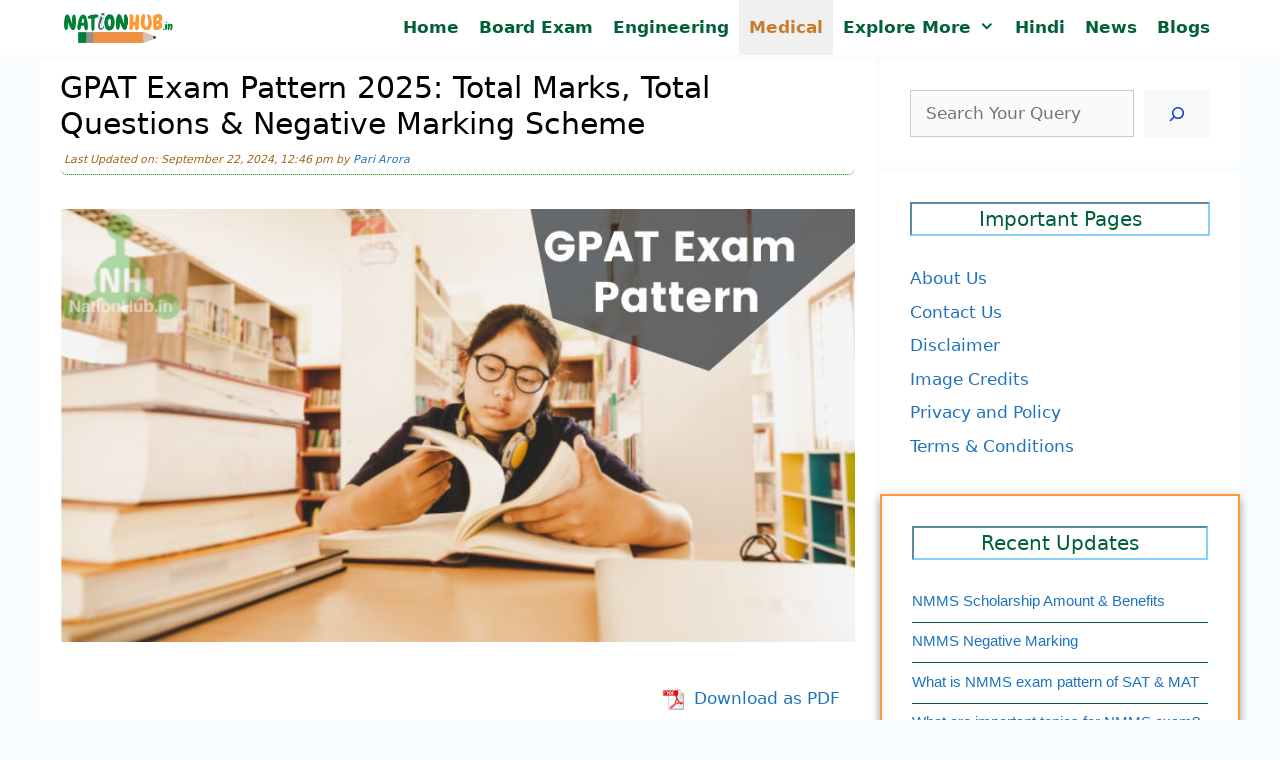

--- FILE ---
content_type: text/html; charset=UTF-8
request_url: https://nationhub.in/gpat-exam-pattern-mdcl/
body_size: 27535
content:
<!DOCTYPE html><html lang="en-US" prefix="og: https://ogp.me/ns#"><head><script data-no-optimize="1">var litespeed_docref=sessionStorage.getItem("litespeed_docref");litespeed_docref&&(Object.defineProperty(document,"referrer",{get:function(){return litespeed_docref}}),sessionStorage.removeItem("litespeed_docref"));</script> <script type="litespeed/javascript" data-src="https://pagead2.googlesyndication.com/pagead/js/adsbygoogle.js?client=ca-pub-3410163055518206"
     crossorigin="anonymous"></script>  <script type="litespeed/javascript" data-src="https://www.googletagmanager.com/gtag/js?id=G-14EBHJVJY2"></script> <script type="litespeed/javascript">window.dataLayer=window.dataLayer||[];function gtag(){dataLayer.push(arguments)}
gtag('js',new Date());gtag('config','G-14EBHJVJY2')</script> <meta charset="UTF-8"><style>img:is([sizes="auto" i], [sizes^="auto," i]) { contain-intrinsic-size: 3000px 1500px }</style><meta name="viewport" content="width=device-width, initial-scale=1"><title>GPAT Exam Pattern 2025: Total Marks, Total Questions &amp; Negative Marking Scheme</title><meta name="description" content="The National Board of Examinations in Medical Sciences (NBEMS) will release the GPAT exam pattern at its official website i.e. gpat.nta.nic.in. The GPAT 2025"/><meta name="robots" content="follow, index, max-snippet:-1, max-video-preview:-1, max-image-preview:large"/><link rel="canonical" href="https://nationhub.in/gpat-exam-pattern-mdcl/" /><meta property="og:locale" content="en_US" /><meta property="og:type" content="article" /><meta property="og:title" content="GPAT Exam Pattern 2025: Total Marks, Total Questions &amp; Negative Marking Scheme" /><meta property="og:description" content="The National Board of Examinations in Medical Sciences (NBEMS) will release the GPAT exam pattern at its official website i.e. gpat.nta.nic.in. The GPAT 2025" /><meta property="og:url" content="https://nationhub.in/gpat-exam-pattern-mdcl/" /><meta property="og:site_name" content="NationHub.in" /><meta property="article:publisher" content="https://www.facebook.com/people/Nation-Hub/100064323631366/" /><meta property="article:tag" content="Exam Pattern" /><meta property="article:tag" content="Graduate Pharmacy Aptitude Test" /><meta property="article:tag" content="NTA" /><meta property="article:tag" content="PCB" /><meta property="article:section" content="Medical" /><meta property="og:updated_time" content="2024-09-22T12:46:53+05:30" /><meta property="og:image" content="https://nationhub.in/wp-content/uploads/2022/12/gpat-exam-pattern.jpg" /><meta property="og:image:secure_url" content="https://nationhub.in/wp-content/uploads/2022/12/gpat-exam-pattern.jpg" /><meta property="og:image:width" content="880" /><meta property="og:image:height" content="480" /><meta property="og:image:alt" content="GPAT Exam Pattern" /><meta property="og:image:type" content="image/jpeg" /><meta property="article:published_time" content="2022-12-02T20:55:33+05:30" /><meta property="article:modified_time" content="2024-09-22T12:46:53+05:30" /><meta name="twitter:card" content="summary" /><meta name="twitter:title" content="GPAT Exam Pattern 2025: Total Marks, Total Questions &amp; Negative Marking Scheme" /><meta name="twitter:description" content="The National Board of Examinations in Medical Sciences (NBEMS) will release the GPAT exam pattern at its official website i.e. gpat.nta.nic.in. The GPAT 2025" /><meta name="twitter:site" content="@NationHubDotin" /><meta name="twitter:creator" content="@NationHubDotin" /><meta name="twitter:image" content="https://nationhub.in/wp-content/uploads/2022/12/gpat-exam-pattern.jpg" /><meta name="twitter:label1" content="Written by" /><meta name="twitter:data1" content="Pari Arora" /><meta name="twitter:label2" content="Time to read" /><meta name="twitter:data2" content="3 minutes" /> <script type="application/ld+json" class="rank-math-schema">{"@context":"https://schema.org","@graph":[{"@type":"Place","@id":"https://nationhub.in/#place","address":{"@type":"PostalAddress","streetAddress":"South West Delhi","addressLocality":"Delhi","addressRegion":"Delhi","postalCode":"110016","addressCountry":"India"}},{"@type":"Organization","@id":"https://nationhub.in/#organization","name":"NationHub.in","url":"https://nationhub.in","sameAs":["https://www.facebook.com/people/Nation-Hub/100064323631366/","https://twitter.com/NationHubDotin"],"email":"diginfotech1@gmail.com","address":{"@type":"PostalAddress","streetAddress":"South West Delhi","addressLocality":"Delhi","addressRegion":"Delhi","postalCode":"110016","addressCountry":"India"},"logo":{"@type":"ImageObject","@id":"https://nationhub.in/#logo","url":"https://nationhub.in/wp-content/uploads/2022/02/nationhub-logo.png","contentUrl":"https://nationhub.in/wp-content/uploads/2022/02/nationhub-logo.png","caption":"NationHub.in","inLanguage":"en-US","width":"202","height":"61"},"description":"Nationhub.in is an educational blog for providing information exam and courses in India","location":{"@id":"https://nationhub.in/#place"}},{"@type":"WebSite","@id":"https://nationhub.in/#website","url":"https://nationhub.in","name":"NationHub.in","alternateName":"Nation Hub India","publisher":{"@id":"https://nationhub.in/#organization"},"inLanguage":"en-US"},{"@type":"ImageObject","@id":"https://nationhub.in/wp-content/uploads/2022/12/gpat-exam-pattern.jpg","url":"https://nationhub.in/wp-content/uploads/2022/12/gpat-exam-pattern.jpg","width":"880","height":"480","inLanguage":"en-US"},{"@type":["WebPage","FAQPage"],"@id":"https://nationhub.in/gpat-exam-pattern-mdcl/#webpage","url":"https://nationhub.in/gpat-exam-pattern-mdcl/","name":"GPAT Exam Pattern 2025: Total Marks, Total Questions &amp; Negative Marking Scheme","datePublished":"2022-12-02T20:55:33+05:30","dateModified":"2024-09-22T12:46:53+05:30","isPartOf":{"@id":"https://nationhub.in/#website"},"primaryImageOfPage":{"@id":"https://nationhub.in/wp-content/uploads/2022/12/gpat-exam-pattern.jpg"},"inLanguage":"en-US","mainEntity":[{"@type":"Question","url":"https://nationhub.in/gpat-exam-pattern-mdcl/#faq-question-1669996115264","name":"Who will release the GPAT exam pattern 2025?","acceptedAnswer":{"@type":"Answer","text":"The National Testing Agency releases the GPAT exam 2025 pattern along with the information bulletin."}},{"@type":"Question","url":"https://nationhub.in/gpat-exam-pattern-mdcl/#faq-question-1669996121875","name":"Will there be negative marking in GPAT 2025?","acceptedAnswer":{"@type":"Answer","text":"Yes, one mark will be deducted for every wrong answer."}}]},{"@type":"Person","@id":"https://nationhub.in/author/pari-arora/","name":"Pari Arora","url":"https://nationhub.in/author/pari-arora/","image":{"@type":"ImageObject","@id":"https://nationhub.in/wp-content/litespeed/avatar/69be3b380007d5a0e196eb239ad61dc4.jpg?ver=1768278833","url":"https://nationhub.in/wp-content/litespeed/avatar/69be3b380007d5a0e196eb239ad61dc4.jpg?ver=1768278833","caption":"Pari Arora","inLanguage":"en-US"},"sameAs":["https://nationhub.in/"],"worksFor":{"@id":"https://nationhub.in/#organization"}},{"@type":"Article","headline":"GPAT Exam Pattern 2025: Total Marks, Total Questions &amp; Negative Marking Scheme","keywords":"GPAT Exam Pattern","datePublished":"2022-12-02T20:55:33+05:30","dateModified":"2024-09-22T12:46:53+05:30","articleSection":"Admissions, Medical","author":{"@id":"https://nationhub.in/author/pari-arora/","name":"Pari Arora"},"publisher":{"@id":"https://nationhub.in/#organization"},"description":"The National Board of Examinations in Medical Sciences (NBEMS) will release the GPAT exam pattern at its official website i.e. gpat.nta.nic.in. The GPAT 2025","name":"GPAT Exam Pattern 2025: Total Marks, Total Questions &amp; Negative Marking Scheme","@id":"https://nationhub.in/gpat-exam-pattern-mdcl/#richSnippet","isPartOf":{"@id":"https://nationhub.in/gpat-exam-pattern-mdcl/#webpage"},"image":{"@id":"https://nationhub.in/wp-content/uploads/2022/12/gpat-exam-pattern.jpg"},"inLanguage":"en-US","mainEntityOfPage":{"@id":"https://nationhub.in/gpat-exam-pattern-mdcl/#webpage"}}]}</script> <script id="nationhub-ready" type="litespeed/javascript">window.advanced_ads_ready=function(e,a){a=a||"complete";var d=function(e){return"interactive"===a?"loading"!==e:"complete"===e};d(document.readyState)?e():document.addEventListener("readystatechange",(function(a){d(a.target.readyState)&&e()}),{once:"interactive"===a})},window.advanced_ads_ready_queue=window.advanced_ads_ready_queue||[]</script> <style id="litespeed-ccss">ul{box-sizing:border-box}.wp-block-search__button{margin-left:10px;word-break:normal}.wp-block-search__button.has-icon{line-height:0}.wp-block-search__button svg{height:1.25em;min-height:24px;min-width:24px;width:1.25em;fill:currentColor;vertical-align:text-bottom}.wp-block-search__inside-wrapper{display:flex;flex:auto;flex-wrap:nowrap;max-width:100%}.wp-block-search__label{width:100%}.wp-block-search__input{appearance:none;border:1px solid #949494;flex-grow:1;margin-left:0;margin-right:0;min-width:3rem;padding:8px;text-decoration:unset!important}.wp-block-table{overflow-x:auto}.wp-block-table table{border-collapse:collapse;width:100%}.wp-block-table thead{border-bottom:3px solid}.wp-block-table th{border:1px solid;padding:.5em}.entry-content{counter-reset:footnotes}:root{--wp--preset--font-size--normal:16px;--wp--preset--font-size--huge:42px}.screen-reader-text{border:0;clip:rect(1px,1px,1px,1px);clip-path:inset(50%);height:1px;margin:-1px;overflow:hidden;padding:0;position:absolute;width:1px;word-wrap:normal!important}:root{--wp--preset--aspect-ratio--square:1;--wp--preset--aspect-ratio--4-3:4/3;--wp--preset--aspect-ratio--3-4:3/4;--wp--preset--aspect-ratio--3-2:3/2;--wp--preset--aspect-ratio--2-3:2/3;--wp--preset--aspect-ratio--16-9:16/9;--wp--preset--aspect-ratio--9-16:9/16;--wp--preset--color--black:#000;--wp--preset--color--cyan-bluish-gray:#abb8c3;--wp--preset--color--white:#fff;--wp--preset--color--pale-pink:#f78da7;--wp--preset--color--vivid-red:#cf2e2e;--wp--preset--color--luminous-vivid-orange:#ff6900;--wp--preset--color--luminous-vivid-amber:#fcb900;--wp--preset--color--light-green-cyan:#7bdcb5;--wp--preset--color--vivid-green-cyan:#00d084;--wp--preset--color--pale-cyan-blue:#8ed1fc;--wp--preset--color--vivid-cyan-blue:#0693e3;--wp--preset--color--vivid-purple:#9b51e0;--wp--preset--color--contrast:var(--contrast);--wp--preset--color--contrast-2:var(--contrast-2);--wp--preset--color--contrast-3:var(--contrast-3);--wp--preset--color--base:var(--base);--wp--preset--color--base-2:var(--base-2);--wp--preset--color--base-3:var(--base-3);--wp--preset--color--accent:var(--accent);--wp--preset--gradient--vivid-cyan-blue-to-vivid-purple:linear-gradient(135deg,rgba(6,147,227,1) 0%,#9b51e0 100%);--wp--preset--gradient--light-green-cyan-to-vivid-green-cyan:linear-gradient(135deg,#7adcb4 0%,#00d082 100%);--wp--preset--gradient--luminous-vivid-amber-to-luminous-vivid-orange:linear-gradient(135deg,rgba(252,185,0,1) 0%,rgba(255,105,0,1) 100%);--wp--preset--gradient--luminous-vivid-orange-to-vivid-red:linear-gradient(135deg,rgba(255,105,0,1) 0%,#cf2e2e 100%);--wp--preset--gradient--very-light-gray-to-cyan-bluish-gray:linear-gradient(135deg,#eee 0%,#a9b8c3 100%);--wp--preset--gradient--cool-to-warm-spectrum:linear-gradient(135deg,#4aeadc 0%,#9778d1 20%,#cf2aba 40%,#ee2c82 60%,#fb6962 80%,#fef84c 100%);--wp--preset--gradient--blush-light-purple:linear-gradient(135deg,#ffceec 0%,#9896f0 100%);--wp--preset--gradient--blush-bordeaux:linear-gradient(135deg,#fecda5 0%,#fe2d2d 50%,#6b003e 100%);--wp--preset--gradient--luminous-dusk:linear-gradient(135deg,#ffcb70 0%,#c751c0 50%,#4158d0 100%);--wp--preset--gradient--pale-ocean:linear-gradient(135deg,#fff5cb 0%,#b6e3d4 50%,#33a7b5 100%);--wp--preset--gradient--electric-grass:linear-gradient(135deg,#caf880 0%,#71ce7e 100%);--wp--preset--gradient--midnight:linear-gradient(135deg,#020381 0%,#2874fc 100%);--wp--preset--font-size--small:13px;--wp--preset--font-size--medium:20px;--wp--preset--font-size--large:36px;--wp--preset--font-size--x-large:42px;--wp--preset--spacing--20:.44rem;--wp--preset--spacing--30:.67rem;--wp--preset--spacing--40:1rem;--wp--preset--spacing--50:1.5rem;--wp--preset--spacing--60:2.25rem;--wp--preset--spacing--70:3.38rem;--wp--preset--spacing--80:5.06rem;--wp--preset--shadow--natural:6px 6px 9px rgba(0,0,0,.2);--wp--preset--shadow--deep:12px 12px 50px rgba(0,0,0,.4);--wp--preset--shadow--sharp:6px 6px 0px rgba(0,0,0,.2);--wp--preset--shadow--outlined:6px 6px 0px -3px rgba(255,255,255,1),6px 6px rgba(0,0,0,1);--wp--preset--shadow--crisp:6px 6px 0px rgba(0,0,0,1)}.comment-form input{margin-bottom:10px}#cancel-comment-reply-link{padding-left:10px}body,figure,h1,h2,html,li,p,textarea,ul{margin:0;padding:0;border:0}html{font-family:sans-serif;-webkit-text-size-adjust:100%;-ms-text-size-adjust:100%;-webkit-font-smoothing:antialiased;-moz-osx-font-smoothing:grayscale}main{display:block}html{box-sizing:border-box}*,:after,:before{box-sizing:inherit}button,input,textarea{font-family:inherit;font-size:100%;margin:0}[type=search]{-webkit-appearance:textfield;outline-offset:-2px}[type=search]::-webkit-search-decoration{-webkit-appearance:none}::-moz-focus-inner{border-style:none;padding:0}:-moz-focusring{outline:1px dotted ButtonText}body,button,input,textarea{font-family:-apple-system,system-ui,BlinkMacSystemFont,"Segoe UI",Helvetica,Arial,sans-serif,"Apple Color Emoji","Segoe UI Emoji","Segoe UI Symbol";font-weight:400;text-transform:none;font-size:17px;line-height:1.5}p{margin-bottom:1.5em}h1,h2{font-family:inherit;font-size:100%;font-style:inherit;font-weight:inherit}table,th{border:1px solid rgba(0,0,0,.1)}table{border-collapse:separate;border-spacing:0;border-width:1px 0 0 1px;margin:0 0 1.5em;width:100%}th{padding:8px}th{border-width:0 1px 1px 0}h1{font-size:42px;margin-bottom:20px;line-height:1.2em;font-weight:400;text-transform:none}h2{font-size:35px;margin-bottom:20px;line-height:1.2em;font-weight:400;text-transform:none}ul{margin:0 0 1.5em 3em}ul{list-style:disc}li>ul{margin-bottom:0;margin-left:1.5em}strong{font-weight:700}ins{text-decoration:none}figure{margin:0}table{margin:0 0 1.5em;width:100%}th{font-weight:700}img{height:auto;max-width:100%}button{background:#55555e;color:#fff;border:1px solid transparent;-webkit-appearance:button;padding:10px 20px}input[type=search],textarea{border:1px solid;border-radius:0;padding:10px 15px;max-width:100%}textarea{width:100%}a{text-decoration:none}.screen-reader-text{border:0;clip:rect(1px,1px,1px,1px);clip-path:inset(50%);height:1px;margin:-1px;overflow:hidden;padding:0;position:absolute!important;width:1px;word-wrap:normal!important}.main-navigation{z-index:100;padding:0;clear:both;display:block}.main-navigation a{display:block;text-decoration:none;font-weight:400;text-transform:none;font-size:15px}.main-navigation ul{list-style:none;margin:0;padding-left:0}.main-navigation .main-nav ul li a{padding-left:20px;padding-right:20px;line-height:60px}.inside-navigation{position:relative}.main-navigation .inside-navigation{display:flex;align-items:center;flex-wrap:wrap;justify-content:space-between}.main-navigation .main-nav>ul{display:flex;flex-wrap:wrap;align-items:center}.main-navigation li{position:relative}.nav-align-right .inside-navigation{justify-content:flex-end}.main-navigation ul ul{display:block;box-shadow:1px 1px 0 rgba(0,0,0,.1);float:left;position:absolute;left:-99999px;opacity:0;z-index:99999;width:200px;text-align:left;top:auto;height:0;overflow:hidden}.main-navigation ul ul a{display:block}.main-navigation ul ul li{width:100%}.main-navigation .main-nav ul ul li a{line-height:normal;padding:10px 20px;font-size:14px}.main-navigation .main-nav ul li.menu-item-has-children>a{padding-right:0;position:relative}.main-navigation.sub-menu-left ul ul{box-shadow:-1px 1px 0 rgba(0,0,0,.1)}.main-navigation.sub-menu-left .sub-menu{right:0}.menu-item-has-children .dropdown-menu-toggle{display:inline-block;height:100%;clear:both;padding-right:20px;padding-left:10px}.site-logo{display:inline-block;max-width:100%}.byline,.single .byline{display:inline}.entry-content:not(:first-child){margin-top:2em}.entry-header,.site-content{word-wrap:break-word}.entry-title{margin-bottom:0}.entry-meta{font-size:85%;margin-top:.5em;line-height:1.5}.widget-area .widget{padding:40px}.sidebar .widget :last-child{margin-bottom:0}.widget-title{margin-bottom:30px;font-size:20px;line-height:1.5;font-weight:400;text-transform:none}.widget ul{margin:0}.widget ul li{list-style-type:none;position:relative;margin-bottom:.5em}.site-content{display:flex}.grid-container{margin-left:auto;margin-right:auto;max-width:1200px}.sidebar .widget,.site-main>*{margin-bottom:20px}.separate-containers .inside-article{padding:40px}.separate-containers .site-main{margin:20px}.separate-containers.right-sidebar .site-main{margin-left:0}.separate-containers .inside-right-sidebar{margin-top:20px;margin-bottom:20px}.container.grid-container{width:auto}.menu-toggle{display:none}.menu-toggle{padding:0 20px;line-height:60px;margin:0;font-weight:400;text-transform:none;font-size:15px}.menu-toggle .mobile-menu{padding-left:3px}button.menu-toggle{background-color:transparent;flex-grow:1;border:0;text-align:center}@media (max-width:768px){.site-content{flex-direction:column}.container .site-content .content-area{width:auto}.is-right-sidebar.sidebar{width:auto;order:initial}#main{margin-left:0;margin-right:0}body:not(.no-sidebar) #main{margin-bottom:0}.entry-meta{font-size:inherit}.entry-meta a{line-height:1.8em}}body{background-color:#f9fcff;color:#222}a{color:var(--accent)}:root{--contrast:#222;--contrast-2:#575760;--contrast-3:#b2b2be;--base:#f0f0f0;--base-2:#f7f8f9;--base-3:#fff;--accent:#1e73be}h1.entry-title{font-family:inherit;font-size:30px}@media (max-width:768px){h1.entry-title{font-size:25px}}h1{font-family:inherit;font-size:30px}@media (max-width:768px){h1{font-size:25px}}h2{font-size:30px}@media (max-width:768px){h2{font-size:24px}}.main-navigation a,.main-navigation .menu-toggle{font-weight:600;font-size:17px;letter-spacing:0px}.main-navigation,.main-navigation ul ul{background-color:#fff}.main-navigation .main-nav ul li a,.main-navigation .menu-toggle{color:#006036}.main-navigation .main-nav ul li[class*=current-menu-]>a{color:#c77c30;background-color:var(--base)}.main-navigation ul ul{background-color:#fff}.main-navigation .main-nav ul ul li a{color:#006036}.main-navigation .main-nav ul ul li[class*=current-menu-]>a{color:#c77c30;background-color:var(--base)}.separate-containers .inside-article{color:#000;background-color:var(--base-3)}.entry-meta{color:#595959}.sidebar .widget{background-color:var(--base-3)}input[type=search],textarea{color:#0a0a0a;background-color:#fafafa;border-color:#ccc}button{color:#1048c3;background-color:var(--base-2)}:root{--gp-search-modal-bg-color:var(--base-3);--gp-search-modal-text-color:var(--contrast);--gp-search-modal-overlay-bg-color:rgba(0,0,0,.2)}.nav-below-header .main-navigation .inside-navigation.grid-container{padding:0}.separate-containers .inside-article{padding:10px 20px}.sidebar .widget,.site-main>*{margin-bottom:5px}.separate-containers .site-main{margin:5px}.separate-containers .inside-right-sidebar{margin-top:5px;margin-bottom:5px}.main-navigation .main-nav ul li a,.menu-toggle{padding-left:10px;padding-right:10px;line-height:55px}.main-navigation .main-nav ul ul li a{padding:10px}.menu-item-has-children .dropdown-menu-toggle{padding-right:10px}.widget-area .widget{padding:30px}@media (max-width:768px){.separate-containers .inside-article{padding:5px 20px 10px}.widget-area .widget{padding-top:15px;padding-right:15px;padding-bottom:15px;padding-left:15px}}.is-right-sidebar{width:30%}.site-content .content-area{width:70%}@media (max-width:768px){.main-navigation .menu-toggle{display:block}.main-navigation ul,.main-navigation:not(.slideout-navigation):not(.toggled) .main-nav>ul{display:none}.nav-align-right .inside-navigation{justify-content:space-between}}@media (max-width:768px){.main-navigation .main-nav ul li a,.main-navigation .menu-toggle{line-height:42px}}.entry-content:not(:first-child){margin-top:.5em}.dropdown-menu-toggle:before,.menu-toggle:before{-moz-osx-font-smoothing:grayscale;-webkit-font-smoothing:antialiased;font-style:normal;font-variant:normal;text-rendering:auto;line-height:1}.menu-toggle:before{content:"\f0c9";font-family:GeneratePress;width:1.28571429em;text-align:center;display:inline-block}.dropdown-menu-toggle:before{content:"\f107";font-family:GeneratePress;display:inline-block;width:.8em;text-align:left}.secondary-navigation{z-index:99;padding:0}.secondary-navigation .inside-navigation{display:flex;align-items:center;flex-wrap:wrap;justify-content:space-between}.secondary-navigation ul{list-style:none;margin:0;padding-left:0}.secondary-navigation li{position:relative}.secondary-navigation a{display:block;text-decoration:none}.secondary-navigation .main-nav>ul{display:flex;flex-wrap:wrap}.secondary-navigation .main-nav ul li a{font-family:inherit;font-weight:400;text-transform:none;font-size:13px;padding-left:20px;padding-right:20px;line-height:40px}.secondary-navigation .menu-toggle{font-family:inherit;font-weight:400;text-transform:none;font-size:13px;padding-left:20px;padding-right:20px;line-height:40px;margin:0}.secondary-nav-aligned-right .secondary-navigation .inside-navigation{justify-content:flex-end}.secondary-navigation{background-color:#636363}.secondary-nav-above-header .secondary-navigation .inside-navigation.grid-container{padding:0 10px}.secondary-navigation .main-nav ul li a,.secondary-navigation .menu-toggle{color:#fff}@media (max-width:768px){.secondary-navigation .menu-toggle{display:block}.secondary-navigation ul,.secondary-navigation:not(.toggled) .main-nav>ul{display:none}}.navigation-branding{display:flex;align-items:center;order:0;margin-right:10px}.navigation-branding img{position:relative;padding:10px 0;display:block}.main-navigation .menu-toggle{flex-grow:1;width:auto}.main-navigation.has-branding .menu-toggle{flex-grow:0;padding-right:20px;order:2}.nav-align-right .navigation-branding{margin-right:auto}.main-navigation.has-branding .inside-navigation.grid-container{padding:0 20px}.navigation-branding img{height:55px;width:auto}@media (max-width:768px){.navigation-branding{margin-right:auto;margin-left:10px}.main-navigation.has-branding .inside-navigation.grid-container{padding:0}.navigation-branding img{height:42px}}.entry-header .entry-meta{font-size:11px;font-style:italic;color:#a4651a;border-bottom:1px dotted green;border-radius:7px;margin-bottom:6px;padding:4px 4px 6px}#recent-posts-2{border:2px solid #f93;box-shadow:0 4px 8px 0 rgba(0,0,0,.2),0 5px 10px 0 rgba(0,0,0,.19)}.widget_recent_entries li{padding-bottom:10px;border-bottom:1px solid #006036;font-size:90%;font-family:"arial"}.widget-title{text-align:center;border:2px inset #87cefa;color:#006036}table tr th{text-align:center;background-color:#006446;color:#fff}figure{display:table}figcaption{color:#000;display:table-caption;caption-side:top;font-weight:700;text-align:center}</style><link rel="preload" data-asynced="1" data-optimized="2" as="style" onload="this.onload=null;this.rel='stylesheet'" href="https://nationhub.in/wp-content/litespeed/css/8f68b629f7cb9c7db53984fa0e818462.css?ver=5385c" /><script data-optimized="1" type="litespeed/javascript" data-src="https://nationhub.in/wp-content/plugins/litespeed-cache/assets/js/css_async.min.js"></script> <style id='classic-theme-styles-inline-css'>/*! This file is auto-generated */
.wp-block-button__link{color:#fff;background-color:#32373c;border-radius:9999px;box-shadow:none;text-decoration:none;padding:calc(.667em + 2px) calc(1.333em + 2px);font-size:1.125em}.wp-block-file__button{background:#32373c;color:#fff;text-decoration:none}</style><style id='global-styles-inline-css'>:root{--wp--preset--aspect-ratio--square: 1;--wp--preset--aspect-ratio--4-3: 4/3;--wp--preset--aspect-ratio--3-4: 3/4;--wp--preset--aspect-ratio--3-2: 3/2;--wp--preset--aspect-ratio--2-3: 2/3;--wp--preset--aspect-ratio--16-9: 16/9;--wp--preset--aspect-ratio--9-16: 9/16;--wp--preset--color--black: #000000;--wp--preset--color--cyan-bluish-gray: #abb8c3;--wp--preset--color--white: #ffffff;--wp--preset--color--pale-pink: #f78da7;--wp--preset--color--vivid-red: #cf2e2e;--wp--preset--color--luminous-vivid-orange: #ff6900;--wp--preset--color--luminous-vivid-amber: #fcb900;--wp--preset--color--light-green-cyan: #7bdcb5;--wp--preset--color--vivid-green-cyan: #00d084;--wp--preset--color--pale-cyan-blue: #8ed1fc;--wp--preset--color--vivid-cyan-blue: #0693e3;--wp--preset--color--vivid-purple: #9b51e0;--wp--preset--color--contrast: var(--contrast);--wp--preset--color--contrast-2: var(--contrast-2);--wp--preset--color--contrast-3: var(--contrast-3);--wp--preset--color--base: var(--base);--wp--preset--color--base-2: var(--base-2);--wp--preset--color--base-3: var(--base-3);--wp--preset--color--accent: var(--accent);--wp--preset--gradient--vivid-cyan-blue-to-vivid-purple: linear-gradient(135deg,rgba(6,147,227,1) 0%,rgb(155,81,224) 100%);--wp--preset--gradient--light-green-cyan-to-vivid-green-cyan: linear-gradient(135deg,rgb(122,220,180) 0%,rgb(0,208,130) 100%);--wp--preset--gradient--luminous-vivid-amber-to-luminous-vivid-orange: linear-gradient(135deg,rgba(252,185,0,1) 0%,rgba(255,105,0,1) 100%);--wp--preset--gradient--luminous-vivid-orange-to-vivid-red: linear-gradient(135deg,rgba(255,105,0,1) 0%,rgb(207,46,46) 100%);--wp--preset--gradient--very-light-gray-to-cyan-bluish-gray: linear-gradient(135deg,rgb(238,238,238) 0%,rgb(169,184,195) 100%);--wp--preset--gradient--cool-to-warm-spectrum: linear-gradient(135deg,rgb(74,234,220) 0%,rgb(151,120,209) 20%,rgb(207,42,186) 40%,rgb(238,44,130) 60%,rgb(251,105,98) 80%,rgb(254,248,76) 100%);--wp--preset--gradient--blush-light-purple: linear-gradient(135deg,rgb(255,206,236) 0%,rgb(152,150,240) 100%);--wp--preset--gradient--blush-bordeaux: linear-gradient(135deg,rgb(254,205,165) 0%,rgb(254,45,45) 50%,rgb(107,0,62) 100%);--wp--preset--gradient--luminous-dusk: linear-gradient(135deg,rgb(255,203,112) 0%,rgb(199,81,192) 50%,rgb(65,88,208) 100%);--wp--preset--gradient--pale-ocean: linear-gradient(135deg,rgb(255,245,203) 0%,rgb(182,227,212) 50%,rgb(51,167,181) 100%);--wp--preset--gradient--electric-grass: linear-gradient(135deg,rgb(202,248,128) 0%,rgb(113,206,126) 100%);--wp--preset--gradient--midnight: linear-gradient(135deg,rgb(2,3,129) 0%,rgb(40,116,252) 100%);--wp--preset--font-size--small: 13px;--wp--preset--font-size--medium: 20px;--wp--preset--font-size--large: 36px;--wp--preset--font-size--x-large: 42px;--wp--preset--spacing--20: 0.44rem;--wp--preset--spacing--30: 0.67rem;--wp--preset--spacing--40: 1rem;--wp--preset--spacing--50: 1.5rem;--wp--preset--spacing--60: 2.25rem;--wp--preset--spacing--70: 3.38rem;--wp--preset--spacing--80: 5.06rem;--wp--preset--shadow--natural: 6px 6px 9px rgba(0, 0, 0, 0.2);--wp--preset--shadow--deep: 12px 12px 50px rgba(0, 0, 0, 0.4);--wp--preset--shadow--sharp: 6px 6px 0px rgba(0, 0, 0, 0.2);--wp--preset--shadow--outlined: 6px 6px 0px -3px rgba(255, 255, 255, 1), 6px 6px rgba(0, 0, 0, 1);--wp--preset--shadow--crisp: 6px 6px 0px rgba(0, 0, 0, 1);}:where(.is-layout-flex){gap: 0.5em;}:where(.is-layout-grid){gap: 0.5em;}body .is-layout-flex{display: flex;}.is-layout-flex{flex-wrap: wrap;align-items: center;}.is-layout-flex > :is(*, div){margin: 0;}body .is-layout-grid{display: grid;}.is-layout-grid > :is(*, div){margin: 0;}:where(.wp-block-columns.is-layout-flex){gap: 2em;}:where(.wp-block-columns.is-layout-grid){gap: 2em;}:where(.wp-block-post-template.is-layout-flex){gap: 1.25em;}:where(.wp-block-post-template.is-layout-grid){gap: 1.25em;}.has-black-color{color: var(--wp--preset--color--black) !important;}.has-cyan-bluish-gray-color{color: var(--wp--preset--color--cyan-bluish-gray) !important;}.has-white-color{color: var(--wp--preset--color--white) !important;}.has-pale-pink-color{color: var(--wp--preset--color--pale-pink) !important;}.has-vivid-red-color{color: var(--wp--preset--color--vivid-red) !important;}.has-luminous-vivid-orange-color{color: var(--wp--preset--color--luminous-vivid-orange) !important;}.has-luminous-vivid-amber-color{color: var(--wp--preset--color--luminous-vivid-amber) !important;}.has-light-green-cyan-color{color: var(--wp--preset--color--light-green-cyan) !important;}.has-vivid-green-cyan-color{color: var(--wp--preset--color--vivid-green-cyan) !important;}.has-pale-cyan-blue-color{color: var(--wp--preset--color--pale-cyan-blue) !important;}.has-vivid-cyan-blue-color{color: var(--wp--preset--color--vivid-cyan-blue) !important;}.has-vivid-purple-color{color: var(--wp--preset--color--vivid-purple) !important;}.has-black-background-color{background-color: var(--wp--preset--color--black) !important;}.has-cyan-bluish-gray-background-color{background-color: var(--wp--preset--color--cyan-bluish-gray) !important;}.has-white-background-color{background-color: var(--wp--preset--color--white) !important;}.has-pale-pink-background-color{background-color: var(--wp--preset--color--pale-pink) !important;}.has-vivid-red-background-color{background-color: var(--wp--preset--color--vivid-red) !important;}.has-luminous-vivid-orange-background-color{background-color: var(--wp--preset--color--luminous-vivid-orange) !important;}.has-luminous-vivid-amber-background-color{background-color: var(--wp--preset--color--luminous-vivid-amber) !important;}.has-light-green-cyan-background-color{background-color: var(--wp--preset--color--light-green-cyan) !important;}.has-vivid-green-cyan-background-color{background-color: var(--wp--preset--color--vivid-green-cyan) !important;}.has-pale-cyan-blue-background-color{background-color: var(--wp--preset--color--pale-cyan-blue) !important;}.has-vivid-cyan-blue-background-color{background-color: var(--wp--preset--color--vivid-cyan-blue) !important;}.has-vivid-purple-background-color{background-color: var(--wp--preset--color--vivid-purple) !important;}.has-black-border-color{border-color: var(--wp--preset--color--black) !important;}.has-cyan-bluish-gray-border-color{border-color: var(--wp--preset--color--cyan-bluish-gray) !important;}.has-white-border-color{border-color: var(--wp--preset--color--white) !important;}.has-pale-pink-border-color{border-color: var(--wp--preset--color--pale-pink) !important;}.has-vivid-red-border-color{border-color: var(--wp--preset--color--vivid-red) !important;}.has-luminous-vivid-orange-border-color{border-color: var(--wp--preset--color--luminous-vivid-orange) !important;}.has-luminous-vivid-amber-border-color{border-color: var(--wp--preset--color--luminous-vivid-amber) !important;}.has-light-green-cyan-border-color{border-color: var(--wp--preset--color--light-green-cyan) !important;}.has-vivid-green-cyan-border-color{border-color: var(--wp--preset--color--vivid-green-cyan) !important;}.has-pale-cyan-blue-border-color{border-color: var(--wp--preset--color--pale-cyan-blue) !important;}.has-vivid-cyan-blue-border-color{border-color: var(--wp--preset--color--vivid-cyan-blue) !important;}.has-vivid-purple-border-color{border-color: var(--wp--preset--color--vivid-purple) !important;}.has-vivid-cyan-blue-to-vivid-purple-gradient-background{background: var(--wp--preset--gradient--vivid-cyan-blue-to-vivid-purple) !important;}.has-light-green-cyan-to-vivid-green-cyan-gradient-background{background: var(--wp--preset--gradient--light-green-cyan-to-vivid-green-cyan) !important;}.has-luminous-vivid-amber-to-luminous-vivid-orange-gradient-background{background: var(--wp--preset--gradient--luminous-vivid-amber-to-luminous-vivid-orange) !important;}.has-luminous-vivid-orange-to-vivid-red-gradient-background{background: var(--wp--preset--gradient--luminous-vivid-orange-to-vivid-red) !important;}.has-very-light-gray-to-cyan-bluish-gray-gradient-background{background: var(--wp--preset--gradient--very-light-gray-to-cyan-bluish-gray) !important;}.has-cool-to-warm-spectrum-gradient-background{background: var(--wp--preset--gradient--cool-to-warm-spectrum) !important;}.has-blush-light-purple-gradient-background{background: var(--wp--preset--gradient--blush-light-purple) !important;}.has-blush-bordeaux-gradient-background{background: var(--wp--preset--gradient--blush-bordeaux) !important;}.has-luminous-dusk-gradient-background{background: var(--wp--preset--gradient--luminous-dusk) !important;}.has-pale-ocean-gradient-background{background: var(--wp--preset--gradient--pale-ocean) !important;}.has-electric-grass-gradient-background{background: var(--wp--preset--gradient--electric-grass) !important;}.has-midnight-gradient-background{background: var(--wp--preset--gradient--midnight) !important;}.has-small-font-size{font-size: var(--wp--preset--font-size--small) !important;}.has-medium-font-size{font-size: var(--wp--preset--font-size--medium) !important;}.has-large-font-size{font-size: var(--wp--preset--font-size--large) !important;}.has-x-large-font-size{font-size: var(--wp--preset--font-size--x-large) !important;}
:where(.wp-block-post-template.is-layout-flex){gap: 1.25em;}:where(.wp-block-post-template.is-layout-grid){gap: 1.25em;}
:where(.wp-block-columns.is-layout-flex){gap: 2em;}:where(.wp-block-columns.is-layout-grid){gap: 2em;}
:root :where(.wp-block-pullquote){font-size: 1.5em;line-height: 1.6;}</style><style id='generate-style-inline-css'>body{background-color:#f9fcff;color:#222222;}a{color:var(--accent);}a:hover, a:focus, a:active{color:#f4ab00;}.wp-block-group__inner-container{max-width:1200px;margin-left:auto;margin-right:auto;}.site-header .header-image{width:140px;}:root{--contrast:#222222;--contrast-2:#575760;--contrast-3:#b2b2be;--base:#f0f0f0;--base-2:#f7f8f9;--base-3:#ffffff;--accent:#1e73be;}:root .has-contrast-color{color:var(--contrast);}:root .has-contrast-background-color{background-color:var(--contrast);}:root .has-contrast-2-color{color:var(--contrast-2);}:root .has-contrast-2-background-color{background-color:var(--contrast-2);}:root .has-contrast-3-color{color:var(--contrast-3);}:root .has-contrast-3-background-color{background-color:var(--contrast-3);}:root .has-base-color{color:var(--base);}:root .has-base-background-color{background-color:var(--base);}:root .has-base-2-color{color:var(--base-2);}:root .has-base-2-background-color{background-color:var(--base-2);}:root .has-base-3-color{color:var(--base-3);}:root .has-base-3-background-color{background-color:var(--base-3);}:root .has-accent-color{color:var(--accent);}:root .has-accent-background-color{background-color:var(--accent);}h2.entry-title{font-family:-apple-system, system-ui, BlinkMacSystemFont, "Segoe UI", Helvetica, Arial, sans-serif, "Apple Color Emoji", "Segoe UI Emoji", "Segoe UI Symbol";font-size:22px;}@media (max-width:768px){h2.entry-title{font-size:22px;letter-spacing:0px;}}h1.entry-title{font-family:inherit;font-size:30px;}@media (max-width:768px){h1.entry-title{font-size:25px;}}h1{font-family:inherit;font-size:30px;}@media (max-width:768px){h1{font-size:25px;}}h2{font-size:30px;}@media (max-width:768px){h2{font-size:24px;}}h3{font-size:26px;}@media (max-width:768px){h3{font-size:22px;}}h4{font-size:21px;}.main-navigation a, .main-navigation .menu-toggle, .main-navigation .menu-bar-items{font-weight:600;font-size:17px;letter-spacing:0px;}.top-bar{background-color:#636363;color:#ffffff;}.top-bar a{color:#ffffff;}.top-bar a:hover{color:#303030;}.site-header{background-color:#ffffff;}.main-title a,.main-title a:hover{color:#006036;}.site-description{color:#757575;}.main-navigation,.main-navigation ul ul{background-color:#Fff;}.main-navigation .main-nav ul li a, .main-navigation .menu-toggle, .main-navigation .menu-bar-items{color:#006036;}.main-navigation .main-nav ul li:not([class*="current-menu-"]):hover > a, .main-navigation .main-nav ul li:not([class*="current-menu-"]):focus > a, .main-navigation .main-nav ul li.sfHover:not([class*="current-menu-"]) > a, .main-navigation .menu-bar-item:hover > a, .main-navigation .menu-bar-item.sfHover > a{color:#ff8f1c;background-color:#F2F6FC;}button.menu-toggle:hover,button.menu-toggle:focus{color:#006036;}.main-navigation .main-nav ul li[class*="current-menu-"] > a{color:#c77c30;background-color:var(--base);}.navigation-search input[type="search"],.navigation-search input[type="search"]:active, .navigation-search input[type="search"]:focus, .main-navigation .main-nav ul li.search-item.active > a, .main-navigation .menu-bar-items .search-item.active > a{color:#ff8f1c;background-color:#F2F6FC;}.main-navigation ul ul{background-color:#ffffff;}.main-navigation .main-nav ul ul li a{color:#006036;}.main-navigation .main-nav ul ul li:not([class*="current-menu-"]):hover > a,.main-navigation .main-nav ul ul li:not([class*="current-menu-"]):focus > a, .main-navigation .main-nav ul ul li.sfHover:not([class*="current-menu-"]) > a{color:#ff8f1c;background-color:#F2F6FC;}.main-navigation .main-nav ul ul li[class*="current-menu-"] > a{color:#c77c30;background-color:var(--base);}.separate-containers .inside-article, .separate-containers .comments-area, .separate-containers .page-header, .one-container .container, .separate-containers .paging-navigation, .inside-page-header{color:#000000;background-color:var(--base-3);}.entry-title a{color:#1e73be;}.entry-title a:hover{color:#55555e;}.entry-meta{color:#595959;}.sidebar .widget{background-color:var(--base-3);}.footer-widgets{background-color:#ffffff;}.footer-widgets .widget-title{color:#000000;}.site-info{color:#ffffff;background-color:#006035;}.site-info a{color:#ffffff;}.site-info a:hover{color:#d3d3d3;}.footer-bar .widget_nav_menu .current-menu-item a{color:#d3d3d3;}input[type="text"],input[type="email"],input[type="url"],input[type="password"],input[type="search"],input[type="tel"],input[type="number"],textarea,select{color:#0a0a0a;background-color:#fafafa;border-color:#cccccc;}input[type="text"]:focus,input[type="email"]:focus,input[type="url"]:focus,input[type="password"]:focus,input[type="search"]:focus,input[type="tel"]:focus,input[type="number"]:focus,textarea:focus,select:focus{color:#666666;background-color:#ffffff;border-color:#bfbfbf;}button,html input[type="button"],input[type="reset"],input[type="submit"],a.button,a.wp-block-button__link:not(.has-background){color:#1048C3;background-color:var(--base-2);}button:hover,html input[type="button"]:hover,input[type="reset"]:hover,input[type="submit"]:hover,a.button:hover,button:focus,html input[type="button"]:focus,input[type="reset"]:focus,input[type="submit"]:focus,a.button:focus,a.wp-block-button__link:not(.has-background):active,a.wp-block-button__link:not(.has-background):focus,a.wp-block-button__link:not(.has-background):hover{color:#ffffff;background-color:#e60e23;}a.generate-back-to-top{background-color:#f1c40f;color:#ffffff;}a.generate-back-to-top:hover,a.generate-back-to-top:focus{background-color:rgba( 0,0,0,0.6 );color:#ffffff;}:root{--gp-search-modal-bg-color:var(--base-3);--gp-search-modal-text-color:var(--contrast);--gp-search-modal-overlay-bg-color:rgba(0,0,0,0.2);}@media (max-width: 768px){.main-navigation .menu-bar-item:hover > a, .main-navigation .menu-bar-item.sfHover > a{background:none;color:#006036;}}.inside-header{padding:10px;}.nav-below-header .main-navigation .inside-navigation.grid-container, .nav-above-header .main-navigation .inside-navigation.grid-container{padding:0px;}.separate-containers .inside-article, .separate-containers .comments-area, .separate-containers .page-header, .separate-containers .paging-navigation, .one-container .site-content, .inside-page-header{padding:10px 20px 10px 20px;}.site-main .wp-block-group__inner-container{padding:10px 20px 10px 20px;}.separate-containers .paging-navigation{padding-top:20px;padding-bottom:20px;}.entry-content .alignwide, body:not(.no-sidebar) .entry-content .alignfull{margin-left:-20px;width:calc(100% + 40px);max-width:calc(100% + 40px);}.one-container.right-sidebar .site-main,.one-container.both-right .site-main{margin-right:20px;}.one-container.left-sidebar .site-main,.one-container.both-left .site-main{margin-left:20px;}.one-container.both-sidebars .site-main{margin:0px 20px 0px 20px;}.sidebar .widget, .page-header, .widget-area .main-navigation, .site-main > *{margin-bottom:5px;}.separate-containers .site-main{margin:5px;}.both-right .inside-left-sidebar,.both-left .inside-left-sidebar{margin-right:2px;}.both-right .inside-right-sidebar,.both-left .inside-right-sidebar{margin-left:2px;}.one-container.archive .post:not(:last-child):not(.is-loop-template-item), .one-container.blog .post:not(:last-child):not(.is-loop-template-item){padding-bottom:10px;}.separate-containers .featured-image{margin-top:5px;}.separate-containers .inside-right-sidebar, .separate-containers .inside-left-sidebar{margin-top:5px;margin-bottom:5px;}.main-navigation .main-nav ul li a,.menu-toggle,.main-navigation .menu-bar-item > a{padding-left:10px;padding-right:10px;line-height:55px;}.main-navigation .main-nav ul ul li a{padding:10px;}.navigation-search input[type="search"]{height:55px;}.rtl .menu-item-has-children .dropdown-menu-toggle{padding-left:10px;}.menu-item-has-children .dropdown-menu-toggle{padding-right:10px;}.rtl .main-navigation .main-nav ul li.menu-item-has-children > a{padding-right:10px;}.widget-area .widget{padding:30px;}.footer-widgets-container{padding:10px;}.inside-site-info{padding:20px;}@media (max-width:768px){.separate-containers .inside-article, .separate-containers .comments-area, .separate-containers .page-header, .separate-containers .paging-navigation, .one-container .site-content, .inside-page-header{padding:5px 20px 10px 20px;}.site-main .wp-block-group__inner-container{padding:5px 20px 10px 20px;}.inside-top-bar{padding-right:30px;padding-left:30px;}.inside-header{padding-top:5px;padding-right:15px;padding-bottom:5px;padding-left:15px;}.widget-area .widget{padding-top:15px;padding-right:15px;padding-bottom:15px;padding-left:15px;}.footer-widgets-container{padding-top:30px;padding-right:30px;padding-bottom:30px;padding-left:30px;}.inside-site-info{padding-right:30px;padding-left:30px;}.entry-content .alignwide, body:not(.no-sidebar) .entry-content .alignfull{margin-left:-20px;width:calc(100% + 40px);max-width:calc(100% + 40px);}.one-container .site-main .paging-navigation{margin-bottom:5px;}}.is-right-sidebar{width:30%;}.is-left-sidebar{width:30%;}.site-content .content-area{width:70%;}@media (max-width: 768px){.main-navigation .menu-toggle,.sidebar-nav-mobile:not(#sticky-placeholder){display:block;}.main-navigation ul,.gen-sidebar-nav,.main-navigation:not(.slideout-navigation):not(.toggled) .main-nav > ul,.has-inline-mobile-toggle #site-navigation .inside-navigation > *:not(.navigation-search):not(.main-nav){display:none;}.nav-align-right .inside-navigation,.nav-align-center .inside-navigation{justify-content:space-between;}}
.dynamic-author-image-rounded{border-radius:100%;}.dynamic-featured-image, .dynamic-author-image{vertical-align:middle;}.one-container.blog .dynamic-content-template:not(:last-child), .one-container.archive .dynamic-content-template:not(:last-child){padding-bottom:0px;}.dynamic-entry-excerpt > p:last-child{margin-bottom:0px;}
@media (max-width: 768px){.main-navigation .main-nav ul li a,.main-navigation .menu-toggle,.main-navigation .mobile-bar-items a,.main-navigation .menu-bar-item > a{line-height:42px;}.main-navigation .site-logo.navigation-logo img, .mobile-header-navigation .site-logo.mobile-header-logo img, .navigation-search input[type="search"]{height:42px;}}.post-image:not(:first-child), .page-content:not(:first-child), .entry-content:not(:first-child), .entry-summary:not(:first-child), footer.entry-meta{margin-top:0.5em;}.post-image-above-header .inside-article div.featured-image, .post-image-above-header .inside-article div.post-image{margin-bottom:0.5em;}</style><style id='generate-navigation-branding-inline-css'>.main-navigation.has-branding .inside-navigation.grid-container, .main-navigation.has-branding.grid-container .inside-navigation:not(.grid-container){padding:0px 20px 0px 20px;}.main-navigation.has-branding:not(.grid-container) .inside-navigation:not(.grid-container) .navigation-branding{margin-left:10px;}.main-navigation .sticky-navigation-logo, .main-navigation.navigation-stick .site-logo:not(.mobile-header-logo){display:none;}.main-navigation.navigation-stick .sticky-navigation-logo{display:block;}.navigation-branding img, .site-logo.mobile-header-logo img{height:55px;width:auto;}.navigation-branding .main-title{line-height:55px;}@media (max-width: 768px){.main-navigation.has-branding.nav-align-center .menu-bar-items, .main-navigation.has-sticky-branding.navigation-stick.nav-align-center .menu-bar-items{margin-left:auto;}.navigation-branding{margin-right:auto;margin-left:10px;}.navigation-branding .main-title, .mobile-header-navigation .site-logo{margin-left:10px;}.main-navigation.has-branding .inside-navigation.grid-container{padding:0px;}.navigation-branding img, .site-logo.mobile-header-logo{height:42px;}.navigation-branding .main-title{line-height:42px;}}</style><link rel="https://api.w.org/" href="https://nationhub.in/wp-json/" /><link rel="alternate" title="JSON" type="application/json" href="https://nationhub.in/wp-json/wp/v2/posts/18354" /><link rel="EditURI" type="application/rsd+xml" title="RSD" href="https://nationhub.in/xmlrpc.php?rsd" /><meta name="generator" content="WordPress 6.8.3" /><link rel='shortlink' href='https://nationhub.in/?p=18354' /><link rel="alternate" title="oEmbed (JSON)" type="application/json+oembed" href="https://nationhub.in/wp-json/oembed/1.0/embed?url=https%3A%2F%2Fnationhub.in%2Fgpat-exam-pattern-mdcl%2F" /><link rel="alternate" title="oEmbed (XML)" type="text/xml+oembed" href="https://nationhub.in/wp-json/oembed/1.0/embed?url=https%3A%2F%2Fnationhub.in%2Fgpat-exam-pattern-mdcl%2F&#038;format=xml" /><meta name="generator" content="performance-lab 4.0.0; plugins: "><link rel="icon" href="https://nationhub.in/wp-content/uploads/2021/02/Nation-hub-icon.png" sizes="32x32" /><link rel="icon" href="https://nationhub.in/wp-content/uploads/2021/02/Nation-hub-icon.png" sizes="192x192" /><link rel="apple-touch-icon" href="https://nationhub.in/wp-content/uploads/2021/02/Nation-hub-icon.png" /><meta name="msapplication-TileImage" content="https://nationhub.in/wp-content/uploads/2021/02/Nation-hub-icon.png" /><style id="wp-custom-css">.rank-math-question {
   padding-top: 10px;
	 font-size: 18px;
}

.rank-math-answer {
    border-radius: 10px;   
    border-bottom: 1px solid #006036;
}

#rank-math-faq {
	border: 2px solid #FF9933;
	padding: 10px;
	    border-radius: 25px;   
}






.entry-header .entry-meta {
font-size: 11px;
	font-style: italic;
	color: #A4651A;
	border-bottom: 1px dotted green;
	border-radius: 7px; 	
	margin-bottom: 6px;
	padding: 4px 4px 6px 4px;
}




#recent-posts-2 {border: 2px solid #FF9933; box-shadow: 0 4px 8px 0 rgba(0, 0, 0, 0.2), 0 5px 10px 0 rgba(0, 0, 0, 0.19);}

.widget_recent_entries li {padding-bottom: 10px; border-bottom: 1px solid #006036;
font-size:90%;
    font-family:"arial" 
}







.widget-title {
	text-align: center;
	 border: 2px inset lightskyblue;
	color:#006036;
}






div .lang-url-class
 {
 	margin-right: auto;
	 	text-align: right;
}

.lang-url {
	background-color:MediumSeaGreen;
color:#fff;
	padding-bottom: 3px;
	padding-top: 3px;
	padding-left: 10px;
	padding-right: 10px;
	font-weight: 600;
	border-radius:5px;
}


.wp-block-button
{
	font-weight: 600;
	background-color: transparent;border: 2px solid #008489;color: #008489;
	border-radius:15px;

box-shadow: 0 4px 8px 0 rgba(0, 0, 0, 0.2), 0 5px 10px 0 rgba(0, 0, 0, 0.19);
}

.wp-block-buttons{
    margin-bottom: 20px;
}



table tr th{text-align:center;background-color:#006446;color:#fff;}

figure {
  display: table;
}

figcaption {
	color:#000;
  display: table-caption;
  caption-side: top;
font-weight: bold;
text-align: center;}</style></head><body class="wp-singular post-template-default single single-post postid-18354 single-format-standard wp-custom-logo wp-embed-responsive wp-theme-generatepress post-image-below-header post-image-aligned-center sticky-menu-slide right-sidebar nav-below-header separate-containers header-aligned-left dropdown-hover featured-image-active" itemtype="https://schema.org/Blog" itemscope>
<a class="screen-reader-text skip-link" href="#content" title="Skip to content">Skip to content</a><nav class="has-branding has-sticky-branding main-navigation nav-align-right sub-menu-left" id="site-navigation" aria-label="Primary"  itemtype="https://schema.org/SiteNavigationElement" itemscope><div class="inside-navigation grid-container"><div class="navigation-branding"><div class="site-logo">
<a href="https://nationhub.in/" title="Nationhub.in" rel="home">
<img data-lazyloaded="1" src="[data-uri]"  class="header-image is-logo-image" alt="Nationhub.in" data-src="https://nationhub.in/wp-content/uploads/2022/02/nationhub-logo.png" title="Nationhub.in" data-srcset="https://nationhub.in/wp-content/uploads/2022/02/nationhub-logo.png 1x, https://nationhub.in/wp-content/uploads/2022/02/nationhub-logo.png 2x" width="202" height="61" />
</a></div></div>				<button class="menu-toggle" aria-controls="primary-menu" aria-expanded="false">
<span class="mobile-menu">Menu</span>				</button><div id="primary-menu" class="main-nav"><ul id="menu-main-menu" class=" menu sf-menu"><li id="menu-item-50" class="menu-item menu-item-type-custom menu-item-object-custom menu-item-home menu-item-50"><a href="https://nationhub.in">Home</a></li><li id="menu-item-771" class="menu-item menu-item-type-taxonomy menu-item-object-category menu-item-771"><a href="https://nationhub.in/category/education/board-exams/">Board Exam</a></li><li id="menu-item-14357" class="menu-item menu-item-type-taxonomy menu-item-object-category menu-item-14357"><a href="https://nationhub.in/category/engineering/">Engineering</a></li><li id="menu-item-14355" class="menu-item menu-item-type-taxonomy menu-item-object-category current-post-ancestor current-menu-parent current-post-parent menu-item-14355"><a href="https://nationhub.in/category/medical/">Medical</a></li><li id="menu-item-14360" class="menu-item menu-item-type-custom menu-item-object-custom menu-item-has-children menu-item-14360"><a href="https://nationhub.in/category/education/">Explore More<span role="presentation" class="dropdown-menu-toggle"></span></a><ul class="sub-menu"><li id="menu-item-53" class="menu-item menu-item-type-post_type menu-item-object-page menu-item-53"><a href="https://nationhub.in/about-us/">About Us</a></li><li id="menu-item-713" class="menu-item menu-item-type-post_type menu-item-object-page menu-item-713"><a href="https://nationhub.in/contact-us/">Contact Us</a></li><li id="menu-item-21334" class="menu-item menu-item-type-post_type menu-item-object-page menu-item-privacy-policy menu-item-21334"><a rel="privacy-policy" href="https://nationhub.in/privacy-policy/">Privacy and Policy</a></li><li id="menu-item-14359" class="menu-item menu-item-type-taxonomy menu-item-object-category current-post-ancestor current-menu-parent current-post-parent menu-item-14359"><a href="https://nationhub.in/category/education/admission/">Admissions</a></li><li id="menu-item-14356" class="menu-item menu-item-type-taxonomy menu-item-object-category menu-item-14356"><a href="https://nationhub.in/category/b-school/">B-School</a></li><li id="menu-item-773" class="menu-item menu-item-type-taxonomy menu-item-object-category menu-item-773"><a href="https://nationhub.in/category/education/scholarship/">Scholarships</a></li><li id="menu-item-14358" class="menu-item menu-item-type-taxonomy menu-item-object-category menu-item-14358"><a href="https://nationhub.in/category/school/">School</a></li></ul></li><li id="menu-item-33719" class="menu-item menu-item-type-post_type_archive menu-item-object-hindi menu-item-33719"><a href="https://nationhub.in/hindi/">Hindi</a></li><li id="menu-item-33718" class="menu-item menu-item-type-post_type_archive menu-item-object-news menu-item-33718"><a href="https://nationhub.in/news/">News</a></li><li id="menu-item-33720" class="menu-item menu-item-type-post_type_archive menu-item-object-blog menu-item-33720"><a href="https://nationhub.in/blog/">Blogs</a></li></ul></div></div></nav><div class="site grid-container container hfeed" id="page"><div class="site-content" id="content"><div class="content-area" id="primary"><main class="site-main" id="main"><article id="post-18354" class="post-18354 post type-post status-publish format-standard has-post-thumbnail hentry category-medical category-admission tag-exam-pattern tag-graduate-pharmacy-aptitude-test tag-nta tag-pcb infinite-scroll-item" itemtype="https://schema.org/CreativeWork" itemscope><div class="inside-article"><header class="entry-header"><h1 class="entry-title" itemprop="headline">GPAT Exam Pattern 2025: Total Marks, Total Questions &amp; Negative Marking Scheme</h1><div class="entry-meta">
<span class="posted-on"><time class="entry-date updated-date" datetime="2024-09-22T12:46:53+05:30" itemprop="dateModified">Last Updated on: September 22, 2024, 12:46 pm</time></span> <span class="byline">by <span class="author vcard" itemprop="author" itemtype="https://schema.org/Person" itemscope><a class="url fn n" href="https://nationhub.in/author/pari-arora/" title="View all posts by Pari Arora" rel="author" itemprop="url"><span class="author-name" itemprop="name">Pari Arora</span></a></span></span></div></header><div class="featured-image  page-header-image-single ">
<img data-lazyloaded="1" src="[data-uri]" width="880" height="480" data-src="https://nationhub.in/wp-content/uploads/2022/12/gpat-exam-pattern.jpg" class="attachment-full size-full" alt="gpat exam pattern" itemprop="image" decoding="async" fetchpriority="high" data-srcset="https://nationhub.in/wp-content/uploads/2022/12/gpat-exam-pattern.jpg 880w, https://nationhub.in/wp-content/uploads/2022/12/gpat-exam-pattern-768x419.jpg 768w" data-sizes="(max-width: 880px) 100vw, 880px" title="GPAT Exam Pattern 2025: Total Marks, Total Questions &amp; Negative Marking Scheme 1"></div><div class="entry-content" itemprop="text"><div class="pdfprnt-buttons pdfprnt-buttons-post pdfprnt-top-bottom-right"><a href="https://nationhub.in/gpat-exam-pattern-mdcl/?print=pdf" class="pdfprnt-button pdfprnt-button-pdf" target="_blank"><img data-lazyloaded="1" src="[data-uri]" width="32" height="32" decoding="async" data-src="https://nationhub.in/wp-content/plugins/pdf-print/images/pdf.png" alt="image_pdf" title="View PDF" /><span class="pdfprnt-button-title pdfprnt-button-pdf-title">Download as PDF</span></a></div><p>The National Board of Examinations in Medical Sciences (NBEMS) will release the GPAT exam pattern at its official website i.e. gpat.nta.nic.in. The GPAT 2025 exam pattern mentions the details of the structure and format of the pharmacy entrance examination. Those candidates who are appearing in the <a href="https://nationhub.in/gpat-mdcl/">GPAT exam 2025</a> should check the exam pattern and marking scheme to prepare for the exam.</p><h2 class="wp-block-heading">GPAT Exam Pattern 2025 Overview</h2><p>Given below in the table, candidates can check the details regarding the exam pattern of GPAT 2025:</p><figure class="wp-block-table"><table><tbody><tr><td>Parameters</td><td>Details</td></tr><tr><td>Exam mode</td><td>Computer-Based Mode</td></tr><tr><td>Exam duration</td><td>3 hours</td></tr><tr><td><a href="https://nationhub.in/gpat-exam-date-mdcl/">GPAT Exam Date 2025</a></td><td>June 8, 2025</td></tr><tr><td>Total number of questions</td><td>125</td></tr><tr><td>Type of questions</td><td>Multiple choice questions (MCQs)</td></tr><tr><td>Marking scheme</td><td>+4 mark for every correct response and -1 mark for each wrong response</td></tr><tr><td>Maximum marks</td><td>500</td></tr><tr><td>Frequency</td><td>Once a year</td></tr></tbody></table></figure><h3 class="wp-block-heading">GPAT Marking Scheme 2025</h3><p>GPAT examination 2025 has one marking scheme based on which the candidates are marked. They can use <a href="https://nationhub.in/gpat-answer-key-mdcl/" data-type="post" data-id="14437">GPAT 2025 answer key PDF</a> and marking scheme to calculate their probable scores. Given below in the table, there are marking schemes for the GPAT 2025 examination.</p><figure class="wp-block-table"><table><tbody><tr><td>For Each Correct Answer</td><td>+4</td></tr><tr><td>For Each Incorrect Answer&nbsp;</td><td>-1</td></tr><tr><td>For Each Unattempted Question</td><td>0</td></tr></tbody></table></figure><h3 class="wp-block-heading">Topic-wise Marks Distribution in GPAT 2025 Exam Pattern</h3><p>The GPAT examination consists of four major sections. Given below in the table, candidates are advised to go through the section-wise marks distribution in GPAT examination 2025.</p><figure class="wp-block-table"><table><tbody><tr><td>Section</td><td>Number of Questions</td><td>Marks Allotted</td></tr><tr><td>Pharmaceutics</td><td>38</td><td>152</td></tr><tr><td>Pharmaceutical Chemistry</td><td>38</td><td>152</td></tr><tr><td>Pharmacology</td><td>28</td><td>112</td></tr><tr><td>Pharmacognosy</td><td>10</td><td>40</td></tr><tr><td>Other subjects</td><td>11</td><td>144</td></tr><tr><td>Total</td><td>125</td><td>500</td></tr></tbody></table></figure><h2 class="wp-block-heading">GPAT 2025 Exam Total Marks</h2><p>The GPAT examination 2025 will consist of 500 marks. The GPAT 2025 examination is 3 hours long. In Pharmaceutics, 38 questions are asked for 152 marks. In the next section, Pharmaceutical Chemistry 38 questions are asked for 152 marks. In Pharmacology, 28 questions will be asked for 112 marks. Then Pharmacognosy, 10 questions will be asked for 40 marks. Then, in the other subjects 11 questions are asked for 144 marks.</p><h3 class="wp-block-heading">Total Questions in GPAT 2025 Exam Paper</h3><p>The total number of questions that will be asked in the GPAT examination 2025 is 125. There are different weightage for each section/subject. It is important that candidates give weightage to each and every section. Candidates must focus on each and every section individually for better performance in the examination of GPAT.&nbsp;</p><div class="crp_related     crp-text-only"><h3>Related Posts:</h3><ul><li><a href="https://nationhub.in/nmms-scholarship-amount-benefits/"     class="crp_link post-39891"><span class="crp_title">NMMS Scholarship Amount &amp; Benefits</span></a></li><li><a href="https://nationhub.in/nmms-negative-marking/"     class="crp_link post-39887"><span class="crp_title">NMMS Negative Marking</span></a></li><li><a href="https://nationhub.in/what-is-nmms-exam-pattern-of-sat-mat/"     class="crp_link post-39884"><span class="crp_title">What is NMMS exam pattern of SAT &amp; MAT</span></a></li><li><a href="https://nationhub.in/what-are-important-topics-for-nmms-exam/"     class="crp_link post-39882"><span class="crp_title">What are important topics for NMMS exam?</span></a></li></ul><div class="crp_clear"></div></div><p><strong>Also read</strong></p><ul class="wp-block-list"><li><a href="https://nationhub.in/gpat-registration-mdcl/">GPAT Registration 2025 Last Date</a></li><li><a href="https://nationhub.in/gpat-admit-card-mdcl/">GPAT Admit card 2025 Download Link</a></li><li><a href="https://nationhub.in/gpat-result-mdcl/">GPAT Result 2025 Check Online</a></li></ul><h2 class="wp-block-heading">GPAT Syllabus 2025</h2><p>The Examination Authority of GPAT will prescribe the GPAT 2025 Syllabus. The subjects from which the syllabus will be prepared are mentioned below:&nbsp;</p><ul class="wp-block-list"><li>Physical Chemistry</li><li>Physical Pharmacy</li><li>Organic Chemistry</li><li>Pharmaceutical Chemistry – Inorganic chemistry and Medicinal chemistry</li><li>Pharmaceutics</li><li>Pharmacology</li><li>Pharmacognosy</li><li>Pharmaceutical Analysis</li><li>Biochemistry</li><li>Biotechnology</li><li>Microbiology</li><li>Pathophysiology</li><li>Biopharmaceutics and Pharmacokinetics</li><li>Clinical Pharmacy and Therapeutics</li><li>Human Anatomy and Physiology</li><li>Pharmaceutical Engineering</li><li>Pharmaceutical Management</li><li>Pharmaceutical Jurisprudence</li><li>Dispensing and Hospital Pharmacy</li></ul><h3 class="wp-block-heading">How useful is the GPAT exam pattern?</h3><ul class="wp-block-list"><li>Going through the GPAT exam pattern 2025 is one of the most important things to do for the aspirants going to appear for the M.Pharm entrance exam.&nbsp;</li><li>Before starting the preparation, candidates are advised to go through the exam pattern of GPAT 2025.&nbsp;</li><li>Candidates will easily get an idea about the structure, format and marking scheme of the GPAT exam.&nbsp;</li><li>Knowing the structure and format of the GPAT 2025 before starting the preparation surely going to boost aspirants preparation for the exam.&nbsp;&nbsp;&nbsp;</li></ul><h3 class="wp-block-heading">Preparation Tips for GPAT Examination 2025</h3><p>Given below are the preparation tips to score good marks in GPAT 2025:</p><ul class="wp-block-list"><li>Prepare a proper timetable to cover GPAT syllabus 2025.</li><li>Obtain good quality study material to prepare for the GPAT exam 2025.</li><li>Regularly practice and test your standing with online mock tests and sample papers of GPAT exam 2025.</li><li>Stay updated with the latest news on the official website of GPAT 2025.</li></ul><h2 class="wp-block-heading">FAQs Related to GPAT 2025 Exam Pattern</h2><div id="rank-math-faq" class="rank-math-block"><ol class="rank-math-list "><li id="faq-question-1669996115264" class="rank-math-list-item"><h3 class="rank-math-question ">Who will release the GPAT exam pattern 2025?</h3><div class="rank-math-answer "><p>The National Testing Agency releases the GPAT exam 2025 pattern along with the information bulletin.</p></div></li><li id="faq-question-1669996121875" class="rank-math-list-item"><h3 class="rank-math-question ">Will there be negative marking in GPAT 2025?</h3><div class="rank-math-answer "><p>Yes, one mark will be deducted for every wrong answer.</p></div></li></ol></div><div class="pdfprnt-buttons pdfprnt-buttons-post pdfprnt-top-bottom-right"><a href="https://nationhub.in/gpat-exam-pattern-mdcl/?print=pdf" class="pdfprnt-button pdfprnt-button-pdf" target="_blank"><img data-lazyloaded="1" src="[data-uri]" width="32" height="32" decoding="async" data-src="https://nationhub.in/wp-content/plugins/pdf-print/images/pdf.png" alt="image_pdf" title="View PDF" /><span class="pdfprnt-button-title pdfprnt-button-pdf-title">Download as PDF</span></a></div></p></div><footer class="entry-meta" aria-label="Entry meta">
<span class="tags-links"><span class="screen-reader-text">Tags </span><a href="https://nationhub.in/tag/exam-pattern/" rel="tag">Exam Pattern</a>, <a href="https://nationhub.in/tag/graduate-pharmacy-aptitude-test/" rel="tag">Graduate Pharmacy Aptitude Test</a>, <a href="https://nationhub.in/tag/nta/" rel="tag">NTA</a>, <a href="https://nationhub.in/tag/pcb/" rel="tag">PCB</a></span></footer></div></article><div class="comments-area"><div id="comments"><div id="respond" class="comment-respond"><h3 id="reply-title" class="comment-reply-title">Leave a Comment <small><a rel="nofollow" id="cancel-comment-reply-link" href="/gpat-exam-pattern-mdcl/#respond" style="display:none;">Cancel reply</a></small></h3><form action="https://nationhub.in/wp-comments-post.php" method="post" id="commentform" class="comment-form"><p class="comment-form-comment"><label for="comment" class="screen-reader-text">Comment</label><textarea id="comment" name="comment" cols="45" rows="8" required></textarea></p><label for="author" class="screen-reader-text">Name</label><input placeholder="Name *" id="author" name="author" type="text" value="" size="30" required />
<label for="email" class="screen-reader-text">Email</label><input placeholder="Email *" id="email" name="email" type="email" value="" size="30" required /><p class="comment-form-cookies-consent"><input id="wp-comment-cookies-consent" name="wp-comment-cookies-consent" type="checkbox" value="yes" /> <label for="wp-comment-cookies-consent">Save my name, email, and website in this browser for the next time I comment.</label></p><p class="form-submit"><input name="submit" type="submit" id="submit" class="submit" value="Post Comment" /> <input type='hidden' name='comment_post_ID' value='18354' id='comment_post_ID' />
<input type='hidden' name='comment_parent' id='comment_parent' value='0' /></p><p style="display: none;"><input type="hidden" id="akismet_comment_nonce" name="akismet_comment_nonce" value="0b986e58a0" /></p><p style="display: none !important;" class="akismet-fields-container" data-prefix="ak_"><label>&#916;<textarea name="ak_hp_textarea" cols="45" rows="8" maxlength="100"></textarea></label><input type="hidden" id="ak_js_1" name="ak_js" value="148"/><script type="litespeed/javascript">document.getElementById("ak_js_1").setAttribute("value",(new Date()).getTime())</script></p></form></div></div></div></main></div><div class="widget-area sidebar is-right-sidebar" id="right-sidebar"><div class="inside-right-sidebar"><aside id="block-4" class="widget inner-padding widget_block widget_search"><form role="search" method="get" action="https://nationhub.in/" class="wp-block-search__button-inside wp-block-search__icon-button wp-block-search"    ><label class="wp-block-search__label screen-reader-text" for="wp-block-search__input-1" >Search Your Query Here</label><div class="wp-block-search__inside-wrapper " ><input class="wp-block-search__input" id="wp-block-search__input-1" placeholder="Search Your Query" value="" type="search" name="s" required /><button aria-label="Search" class="wp-block-search__button has-icon wp-element-button" type="submit" ><svg class="search-icon" viewBox="0 0 24 24" width="24" height="24">
<path d="M13 5c-3.3 0-6 2.7-6 6 0 1.4.5 2.7 1.3 3.7l-3.8 3.8 1.1 1.1 3.8-3.8c1 .8 2.3 1.3 3.7 1.3 3.3 0 6-2.7 6-6S16.3 5 13 5zm0 10.5c-2.5 0-4.5-2-4.5-4.5s2-4.5 4.5-4.5 4.5 2 4.5 4.5-2 4.5-4.5 4.5z"></path>
</svg></button></div></form></aside><aside id="nav_menu-4" class="widget inner-padding widget_nav_menu"><h2 class="widget-title">Important Pages</h2><div class="menu-footer-menu-container"><ul id="menu-footer-menu" class="menu"><li id="menu-item-33754" class="menu-item menu-item-type-post_type menu-item-object-page menu-item-33754"><a href="https://nationhub.in/about-us/">About Us</a></li><li id="menu-item-21579" class="menu-item menu-item-type-post_type menu-item-object-page menu-item-21579"><a href="https://nationhub.in/contact-us/">Contact Us</a></li><li id="menu-item-21578" class="menu-item menu-item-type-post_type menu-item-object-page menu-item-21578"><a href="https://nationhub.in/disclaimer/">Disclaimer</a></li><li id="menu-item-21580" class="menu-item menu-item-type-post_type menu-item-object-page menu-item-21580"><a href="https://nationhub.in/image-credits/">Image Credits</a></li><li id="menu-item-856" class="menu-item menu-item-type-post_type menu-item-object-page menu-item-privacy-policy menu-item-856"><a rel="privacy-policy" href="https://nationhub.in/privacy-policy/">Privacy and Policy</a></li><li id="menu-item-23804" class="menu-item menu-item-type-post_type menu-item-object-page menu-item-23804"><a href="https://nationhub.in/terms-conditions/">Terms &#038; Conditions</a></li></ul></div></aside><aside id="recent-posts-2" class="widget inner-padding widget_recent_entries"><h2 class="widget-title">Recent Updates</h2><ul><li>
<a href="https://nationhub.in/nmms-scholarship-amount-benefits/">NMMS Scholarship Amount &amp; Benefits</a></li><li>
<a href="https://nationhub.in/nmms-negative-marking/">NMMS Negative Marking</a></li><li>
<a href="https://nationhub.in/what-is-nmms-exam-pattern-of-sat-mat/">What is NMMS exam pattern of SAT &amp; MAT</a></li><li>
<a href="https://nationhub.in/what-are-important-topics-for-nmms-exam/">What are important topics for NMMS exam?</a></li><li>
<a href="https://nationhub.in/what-is-nmms-scholarship/">What is NMMS scholarship?</a></li><li>
<a href="https://nationhub.in/who-is-eligible-for-nmms/">Who is eligible for NMMS?</a></li><li>
<a href="https://nationhub.in/neet-result-mdcl/">NEET Result 2025 Date, Link (Out), Check Marks Scorecard Online @ neet.nta.nic.in</a></li><li>
<a href="https://nationhub.in/maharashtra-board-migration-certificate/">Maharashtra Board Migration Certificate 2025 Download, Apply Online Process</a></li><li>
<a href="https://nationhub.in/maharashtra-scholarship-result-5th-class-2025/">MSCE Pune 5th Class Scholarship Result 2025 Link (Out), Merit List PDF @mscepuppss.in</a></li><li>
<a href="https://nationhub.in/ts-ssc-results/">TS SSC Results 2025 Date, Link‣ Telangana Class 10th Result by Name @bse.telangana.gov.in</a></li><li>
<a href="https://nationhub.in/maharashtra-scholarship-result-8th-class-2025/">Maharashtra 8th Class Scholarship Result 2025 Link (Out) @www.mscepune.in</a></li><li>
<a href="https://nationhub.in/jkbose-10th-result/">JKBOSE 10th Result 2025 Link (Out) for JK Board 10th Class at jkbose.nic.in</a></li><li>
<a href="https://nationhub.in/ts-intermediate-results/">TS Intermediate Results 2025 Date, Link for 1st year &amp; 2nd Year @results.cgg.gov.in</a></li><li>
<a href="https://nationhub.in/msce-pune-scholarship-cutoff/">MSCE Pune Scholarship Cutoff 2025 for 5th &amp; 8th Class (District-wise PDF Lists)</a></li><li>
<a href="https://nationhub.in/ap-intermediate-results/">AP Intermediate Results 2025 1st Year &amp; 2nd Year Link Available</a></li></ul></aside><aside id="categories-7" class="widget inner-padding widget_categories"><h2 class="widget-title">Explore Categories</h2><ul><li class="cat-item cat-item-54"><a href="https://nationhub.in/category/b-school/">Business School</a></li><li class="cat-item cat-item-348"><a href="https://nationhub.in/category/career/">Career</a></li><li class="cat-item cat-item-358"><a href="https://nationhub.in/category/design/">Design</a></li><li class="cat-item cat-item-1"><a href="https://nationhub.in/category/education/">Education</a><ul class='children'><li class="cat-item cat-item-49"><a href="https://nationhub.in/category/education/admission/">Admissions</a></li><li class="cat-item cat-item-47"><a href="https://nationhub.in/category/education/board-exams/">Board Exams</a></li><li class="cat-item cat-item-110"><a href="https://nationhub.in/category/education/sarkari-exam/">Sarkari Exam</a></li><li class="cat-item cat-item-48"><a href="https://nationhub.in/category/education/scholarship/">Scholarships</a></li></ul></li><li class="cat-item cat-item-73"><a href="https://nationhub.in/category/engineering/">Engineering</a></li><li class="cat-item cat-item-337"><a href="https://nationhub.in/category/festivals/">Festivals</a></li><li class="cat-item cat-item-258"><a href="https://nationhub.in/category/finance/">Finance</a></li><li class="cat-item cat-item-297"><a href="https://nationhub.in/category/law/">Law</a></li><li class="cat-item cat-item-220"><a href="https://nationhub.in/category/medical/">Medical</a></li><li class="cat-item cat-item-42"><a href="https://nationhub.in/category/school/">School</a></li><li class="cat-item cat-item-405"><a href="https://nationhub.in/category/sports-games/">Sports &amp; Games</a></li><li class="cat-item cat-item-302"><a href="https://nationhub.in/category/study-abroad/">Study Abroad</a></li><li class="cat-item cat-item-153"><a href="https://nationhub.in/category/university/">University</a></li></ul></aside></div></div></div></div><div class="site-footer"><footer class="site-info" aria-label="Site"  itemtype="https://schema.org/WPFooter" itemscope><div class="inside-site-info grid-container"><div class="copyright-bar">
Copyright &copy; 2020-2026 NationHub.in</div></div></footer></div> <script type="speculationrules">{"prefetch":[{"source":"document","where":{"and":[{"href_matches":"\/*"},{"not":{"href_matches":["\/wp-*.php","\/wp-admin\/*","\/wp-content\/uploads\/*","\/wp-content\/*","\/wp-content\/plugins\/*","\/wp-content\/themes\/generatepress\/*","\/*\\?(.+)"]}},{"not":{"selector_matches":"a[rel~=\"nofollow\"]"}},{"not":{"selector_matches":".no-prefetch, .no-prefetch a"}}]},"eagerness":"conservative"}]}</script> <script id="generate-a11y" type="litespeed/javascript">!function(){"use strict";if("querySelector"in document&&"addEventListener"in window){var e=document.body;e.addEventListener("pointerdown",(function(){e.classList.add("using-mouse")}),{passive:!0}),e.addEventListener("keydown",(function(){e.classList.remove("using-mouse")}),{passive:!0})}}()</script> <!--[if lte IE 11]> <script src="https://nationhub.in/wp-content/themes/generatepress/assets/js/classList.min.js" id="generate-classlist-js"></script> <![endif]--> <script id="generate-menu-js-before" type="litespeed/javascript">var generatepressMenu={"toggleOpenedSubMenus":!0,"openSubMenuLabel":"Open Sub-Menu","closeSubMenuLabel":"Close Sub-Menu"}</script> <script type="litespeed/javascript">!function(){window.advanced_ads_ready_queue=window.advanced_ads_ready_queue||[],advanced_ads_ready_queue.push=window.advanced_ads_ready;for(var d=0,a=advanced_ads_ready_queue.length;d<a;d++)advanced_ads_ready(advanced_ads_ready_queue[d])}();</script> <script type="litespeed/javascript">window.pushMST_config={"vapidPK":"BDHbUHpkfkt139WtbDRwz-tt7tSWHEExQrgN7aRbSrrHq6ef7ZZDMxeWdL3H6rEUmjq-YQwIkRhAai7zapoxxeE","enableOverlay":!0,"swPath":"/sw.js","i18n":{}};var pushmasterTag=document.createElement('script');pushmasterTag.src="https://cdn.pushmaster-cdn.xyz/scripts/publishers/63a1d82286e7a90008eb9a1e/SDK.js";pushmasterTag.setAttribute('defer','');var firstScriptTag=document.getElementsByTagName('script')[0];firstScriptTag.parentNode.insertBefore(pushmasterTag,firstScriptTag)</script> <script data-no-optimize="1">window.lazyLoadOptions=Object.assign({},{threshold:300},window.lazyLoadOptions||{});!function(t,e){"object"==typeof exports&&"undefined"!=typeof module?module.exports=e():"function"==typeof define&&define.amd?define(e):(t="undefined"!=typeof globalThis?globalThis:t||self).LazyLoad=e()}(this,function(){"use strict";function e(){return(e=Object.assign||function(t){for(var e=1;e<arguments.length;e++){var n,a=arguments[e];for(n in a)Object.prototype.hasOwnProperty.call(a,n)&&(t[n]=a[n])}return t}).apply(this,arguments)}function o(t){return e({},at,t)}function l(t,e){return t.getAttribute(gt+e)}function c(t){return l(t,vt)}function s(t,e){return function(t,e,n){e=gt+e;null!==n?t.setAttribute(e,n):t.removeAttribute(e)}(t,vt,e)}function i(t){return s(t,null),0}function r(t){return null===c(t)}function u(t){return c(t)===_t}function d(t,e,n,a){t&&(void 0===a?void 0===n?t(e):t(e,n):t(e,n,a))}function f(t,e){et?t.classList.add(e):t.className+=(t.className?" ":"")+e}function _(t,e){et?t.classList.remove(e):t.className=t.className.replace(new RegExp("(^|\\s+)"+e+"(\\s+|$)")," ").replace(/^\s+/,"").replace(/\s+$/,"")}function g(t){return t.llTempImage}function v(t,e){!e||(e=e._observer)&&e.unobserve(t)}function b(t,e){t&&(t.loadingCount+=e)}function p(t,e){t&&(t.toLoadCount=e)}function n(t){for(var e,n=[],a=0;e=t.children[a];a+=1)"SOURCE"===e.tagName&&n.push(e);return n}function h(t,e){(t=t.parentNode)&&"PICTURE"===t.tagName&&n(t).forEach(e)}function a(t,e){n(t).forEach(e)}function m(t){return!!t[lt]}function E(t){return t[lt]}function I(t){return delete t[lt]}function y(e,t){var n;m(e)||(n={},t.forEach(function(t){n[t]=e.getAttribute(t)}),e[lt]=n)}function L(a,t){var o;m(a)&&(o=E(a),t.forEach(function(t){var e,n;e=a,(t=o[n=t])?e.setAttribute(n,t):e.removeAttribute(n)}))}function k(t,e,n){f(t,e.class_loading),s(t,st),n&&(b(n,1),d(e.callback_loading,t,n))}function A(t,e,n){n&&t.setAttribute(e,n)}function O(t,e){A(t,rt,l(t,e.data_sizes)),A(t,it,l(t,e.data_srcset)),A(t,ot,l(t,e.data_src))}function w(t,e,n){var a=l(t,e.data_bg_multi),o=l(t,e.data_bg_multi_hidpi);(a=nt&&o?o:a)&&(t.style.backgroundImage=a,n=n,f(t=t,(e=e).class_applied),s(t,dt),n&&(e.unobserve_completed&&v(t,e),d(e.callback_applied,t,n)))}function x(t,e){!e||0<e.loadingCount||0<e.toLoadCount||d(t.callback_finish,e)}function M(t,e,n){t.addEventListener(e,n),t.llEvLisnrs[e]=n}function N(t){return!!t.llEvLisnrs}function z(t){if(N(t)){var e,n,a=t.llEvLisnrs;for(e in a){var o=a[e];n=e,o=o,t.removeEventListener(n,o)}delete t.llEvLisnrs}}function C(t,e,n){var a;delete t.llTempImage,b(n,-1),(a=n)&&--a.toLoadCount,_(t,e.class_loading),e.unobserve_completed&&v(t,n)}function R(i,r,c){var l=g(i)||i;N(l)||function(t,e,n){N(t)||(t.llEvLisnrs={});var a="VIDEO"===t.tagName?"loadeddata":"load";M(t,a,e),M(t,"error",n)}(l,function(t){var e,n,a,o;n=r,a=c,o=u(e=i),C(e,n,a),f(e,n.class_loaded),s(e,ut),d(n.callback_loaded,e,a),o||x(n,a),z(l)},function(t){var e,n,a,o;n=r,a=c,o=u(e=i),C(e,n,a),f(e,n.class_error),s(e,ft),d(n.callback_error,e,a),o||x(n,a),z(l)})}function T(t,e,n){var a,o,i,r,c;t.llTempImage=document.createElement("IMG"),R(t,e,n),m(c=t)||(c[lt]={backgroundImage:c.style.backgroundImage}),i=n,r=l(a=t,(o=e).data_bg),c=l(a,o.data_bg_hidpi),(r=nt&&c?c:r)&&(a.style.backgroundImage='url("'.concat(r,'")'),g(a).setAttribute(ot,r),k(a,o,i)),w(t,e,n)}function G(t,e,n){var a;R(t,e,n),a=e,e=n,(t=Et[(n=t).tagName])&&(t(n,a),k(n,a,e))}function D(t,e,n){var a;a=t,(-1<It.indexOf(a.tagName)?G:T)(t,e,n)}function S(t,e,n){var a;t.setAttribute("loading","lazy"),R(t,e,n),a=e,(e=Et[(n=t).tagName])&&e(n,a),s(t,_t)}function V(t){t.removeAttribute(ot),t.removeAttribute(it),t.removeAttribute(rt)}function j(t){h(t,function(t){L(t,mt)}),L(t,mt)}function F(t){var e;(e=yt[t.tagName])?e(t):m(e=t)&&(t=E(e),e.style.backgroundImage=t.backgroundImage)}function P(t,e){var n;F(t),n=e,r(e=t)||u(e)||(_(e,n.class_entered),_(e,n.class_exited),_(e,n.class_applied),_(e,n.class_loading),_(e,n.class_loaded),_(e,n.class_error)),i(t),I(t)}function U(t,e,n,a){var o;n.cancel_on_exit&&(c(t)!==st||"IMG"===t.tagName&&(z(t),h(o=t,function(t){V(t)}),V(o),j(t),_(t,n.class_loading),b(a,-1),i(t),d(n.callback_cancel,t,e,a)))}function $(t,e,n,a){var o,i,r=(i=t,0<=bt.indexOf(c(i)));s(t,"entered"),f(t,n.class_entered),_(t,n.class_exited),o=t,i=a,n.unobserve_entered&&v(o,i),d(n.callback_enter,t,e,a),r||D(t,n,a)}function q(t){return t.use_native&&"loading"in HTMLImageElement.prototype}function H(t,o,i){t.forEach(function(t){return(a=t).isIntersecting||0<a.intersectionRatio?$(t.target,t,o,i):(e=t.target,n=t,a=o,t=i,void(r(e)||(f(e,a.class_exited),U(e,n,a,t),d(a.callback_exit,e,n,t))));var e,n,a})}function B(e,n){var t;tt&&!q(e)&&(n._observer=new IntersectionObserver(function(t){H(t,e,n)},{root:(t=e).container===document?null:t.container,rootMargin:t.thresholds||t.threshold+"px"}))}function J(t){return Array.prototype.slice.call(t)}function K(t){return t.container.querySelectorAll(t.elements_selector)}function Q(t){return c(t)===ft}function W(t,e){return e=t||K(e),J(e).filter(r)}function X(e,t){var n;(n=K(e),J(n).filter(Q)).forEach(function(t){_(t,e.class_error),i(t)}),t.update()}function t(t,e){var n,a,t=o(t);this._settings=t,this.loadingCount=0,B(t,this),n=t,a=this,Y&&window.addEventListener("online",function(){X(n,a)}),this.update(e)}var Y="undefined"!=typeof window,Z=Y&&!("onscroll"in window)||"undefined"!=typeof navigator&&/(gle|ing|ro)bot|crawl|spider/i.test(navigator.userAgent),tt=Y&&"IntersectionObserver"in window,et=Y&&"classList"in document.createElement("p"),nt=Y&&1<window.devicePixelRatio,at={elements_selector:".lazy",container:Z||Y?document:null,threshold:300,thresholds:null,data_src:"src",data_srcset:"srcset",data_sizes:"sizes",data_bg:"bg",data_bg_hidpi:"bg-hidpi",data_bg_multi:"bg-multi",data_bg_multi_hidpi:"bg-multi-hidpi",data_poster:"poster",class_applied:"applied",class_loading:"litespeed-loading",class_loaded:"litespeed-loaded",class_error:"error",class_entered:"entered",class_exited:"exited",unobserve_completed:!0,unobserve_entered:!1,cancel_on_exit:!0,callback_enter:null,callback_exit:null,callback_applied:null,callback_loading:null,callback_loaded:null,callback_error:null,callback_finish:null,callback_cancel:null,use_native:!1},ot="src",it="srcset",rt="sizes",ct="poster",lt="llOriginalAttrs",st="loading",ut="loaded",dt="applied",ft="error",_t="native",gt="data-",vt="ll-status",bt=[st,ut,dt,ft],pt=[ot],ht=[ot,ct],mt=[ot,it,rt],Et={IMG:function(t,e){h(t,function(t){y(t,mt),O(t,e)}),y(t,mt),O(t,e)},IFRAME:function(t,e){y(t,pt),A(t,ot,l(t,e.data_src))},VIDEO:function(t,e){a(t,function(t){y(t,pt),A(t,ot,l(t,e.data_src))}),y(t,ht),A(t,ct,l(t,e.data_poster)),A(t,ot,l(t,e.data_src)),t.load()}},It=["IMG","IFRAME","VIDEO"],yt={IMG:j,IFRAME:function(t){L(t,pt)},VIDEO:function(t){a(t,function(t){L(t,pt)}),L(t,ht),t.load()}},Lt=["IMG","IFRAME","VIDEO"];return t.prototype={update:function(t){var e,n,a,o=this._settings,i=W(t,o);{if(p(this,i.length),!Z&&tt)return q(o)?(e=o,n=this,i.forEach(function(t){-1!==Lt.indexOf(t.tagName)&&S(t,e,n)}),void p(n,0)):(t=this._observer,o=i,t.disconnect(),a=t,void o.forEach(function(t){a.observe(t)}));this.loadAll(i)}},destroy:function(){this._observer&&this._observer.disconnect(),K(this._settings).forEach(function(t){I(t)}),delete this._observer,delete this._settings,delete this.loadingCount,delete this.toLoadCount},loadAll:function(t){var e=this,n=this._settings;W(t,n).forEach(function(t){v(t,e),D(t,n,e)})},restoreAll:function(){var e=this._settings;K(e).forEach(function(t){P(t,e)})}},t.load=function(t,e){e=o(e);D(t,e)},t.resetStatus=function(t){i(t)},t}),function(t,e){"use strict";function n(){e.body.classList.add("litespeed_lazyloaded")}function a(){console.log("[LiteSpeed] Start Lazy Load"),o=new LazyLoad(Object.assign({},t.lazyLoadOptions||{},{elements_selector:"[data-lazyloaded]",callback_finish:n})),i=function(){o.update()},t.MutationObserver&&new MutationObserver(i).observe(e.documentElement,{childList:!0,subtree:!0,attributes:!0})}var o,i;t.addEventListener?t.addEventListener("load",a,!1):t.attachEvent("onload",a)}(window,document);</script><script data-no-optimize="1">window.litespeed_ui_events=window.litespeed_ui_events||["mouseover","click","keydown","wheel","touchmove","touchstart"];var urlCreator=window.URL||window.webkitURL;function litespeed_load_delayed_js_force(){console.log("[LiteSpeed] Start Load JS Delayed"),litespeed_ui_events.forEach(e=>{window.removeEventListener(e,litespeed_load_delayed_js_force,{passive:!0})}),document.querySelectorAll("iframe[data-litespeed-src]").forEach(e=>{e.setAttribute("src",e.getAttribute("data-litespeed-src"))}),"loading"==document.readyState?window.addEventListener("DOMContentLoaded",litespeed_load_delayed_js):litespeed_load_delayed_js()}litespeed_ui_events.forEach(e=>{window.addEventListener(e,litespeed_load_delayed_js_force,{passive:!0})});async function litespeed_load_delayed_js(){let t=[];for(var d in document.querySelectorAll('script[type="litespeed/javascript"]').forEach(e=>{t.push(e)}),t)await new Promise(e=>litespeed_load_one(t[d],e));document.dispatchEvent(new Event("DOMContentLiteSpeedLoaded")),window.dispatchEvent(new Event("DOMContentLiteSpeedLoaded"))}function litespeed_load_one(t,e){console.log("[LiteSpeed] Load ",t);var d=document.createElement("script");d.addEventListener("load",e),d.addEventListener("error",e),t.getAttributeNames().forEach(e=>{"type"!=e&&d.setAttribute("data-src"==e?"src":e,t.getAttribute(e))});let a=!(d.type="text/javascript");!d.src&&t.textContent&&(d.src=litespeed_inline2src(t.textContent),a=!0),t.after(d),t.remove(),a&&e()}function litespeed_inline2src(t){try{var d=urlCreator.createObjectURL(new Blob([t.replace(/^(?:<!--)?(.*?)(?:-->)?$/gm,"$1")],{type:"text/javascript"}))}catch(e){d="data:text/javascript;base64,"+btoa(t.replace(/^(?:<!--)?(.*?)(?:-->)?$/gm,"$1"))}return d}</script><script data-no-optimize="1">var litespeed_vary=document.cookie.replace(/(?:(?:^|.*;\s*)_lscache_vary\s*\=\s*([^;]*).*$)|^.*$/,"");litespeed_vary||fetch("/wp-content/plugins/litespeed-cache/guest.vary.php",{method:"POST",cache:"no-cache",redirect:"follow"}).then(e=>e.json()).then(e=>{console.log(e),e.hasOwnProperty("reload")&&"yes"==e.reload&&(sessionStorage.setItem("litespeed_docref",document.referrer),window.location.reload(!0))});</script><script data-optimized="1" type="litespeed/javascript" data-src="https://nationhub.in/wp-content/litespeed/js/ae5866c54eb87bd1ce18f0295ed091cb.js?ver=5385c"></script></body></html>
<!-- Page optimized by LiteSpeed Cache @2026-01-17 07:58:14 -->

<!-- Page cached by LiteSpeed Cache 7.6.2 on 2026-01-17 07:58:14 -->
<!-- Guest Mode -->
<!-- QUIC.cloud CCSS loaded ✅ /ccss/357e995c353a67efcba5174ea7b3ae0a.css -->
<!-- QUIC.cloud UCSS in queue -->